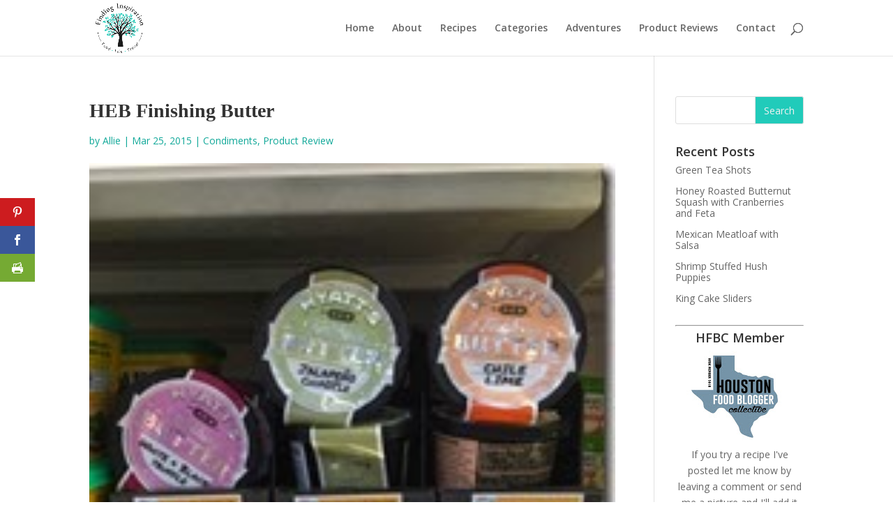

--- FILE ---
content_type: text/css
request_url: http://findinginspirationinfood.com/wp-content/et-cache/global/et-divi-customizer-global-17620639987323.min.css
body_size: 741
content:
#footer-widgets .footer-widget a,#footer-widgets .footer-widget li a,#footer-widgets .footer-widget li a:hover{color:#ffffff}.footer-widget{color:#ffffff}body.home-posts #left-area .et_pb_post h2,body.archive #left-area .et_pb_post h2,body.search #left-area .et_pb_post h2,body.single .et_post_meta_wrapper h1{line-height:1.5em}.et_slide_in_menu_container,.et_slide_in_menu_container .et-search-field{letter-spacing:px}.et_slide_in_menu_container .et-search-field::-moz-placeholder{letter-spacing:px}.et_slide_in_menu_container .et-search-field::-webkit-input-placeholder{letter-spacing:px}.et_slide_in_menu_container .et-search-field:-ms-input-placeholder{letter-spacing:px}@media only screen and (min-width:981px){#logo{max-height:100%}.et_pb_svg_logo #logo{height:100%}body.home-posts #left-area .et_pb_post h2,body.archive #left-area .et_pb_post h2,body.search #left-area .et_pb_post h2{font-size:24.266666666667px}body.single .et_post_meta_wrapper h1{font-size:28px}}@media only screen and (min-width:1350px){.et_pb_row{padding:27px 0}.et_pb_section{padding:54px 0}.single.et_pb_pagebuilder_layout.et_full_width_page .et_post_meta_wrapper{padding-top:81px}.et_pb_fullwidth_section{padding:0}}#page-container{overflow:hidden!important}#searchsubmit{color:#f1f1f1!important;background-color:#21CBBA!important}.widgettitle{font-weight:600!important}.et_pb_widget ul li{margin-bottom:1em!important;line-height:1.2em!important}.et_pb_post .entry-title{font-family:'Cormorant Garamond',Georgia,"Times New Roman",serif!important;font-weight:600!important}.post-meta,.author a,.post-meta a{color:#11a899!important}.et_pb_post .entry-content p{font-family:'Cormorant Garamond',Georgia,"Times New Roman",serif!important;font-weight:400;font-size:18px;line-height:1.4em!important;color:#666}.pagination .alignleft a{color:#0a8f82!important}@media only screen and (min-width:768px){.et_pb_post .entry-content img{width:25vw;display:inline-block!important}}@media only screen and (max-width:768px){.et_pb_post .entry-content img{width:80vw;display:inline-block!important;margin:auto!important}}@media only screen and (max-width:768px){.comment-wrap .form-submit .et_pb_button{width:100%!important}.custom-html-widget img{margin:auto!important;display:inherit}}